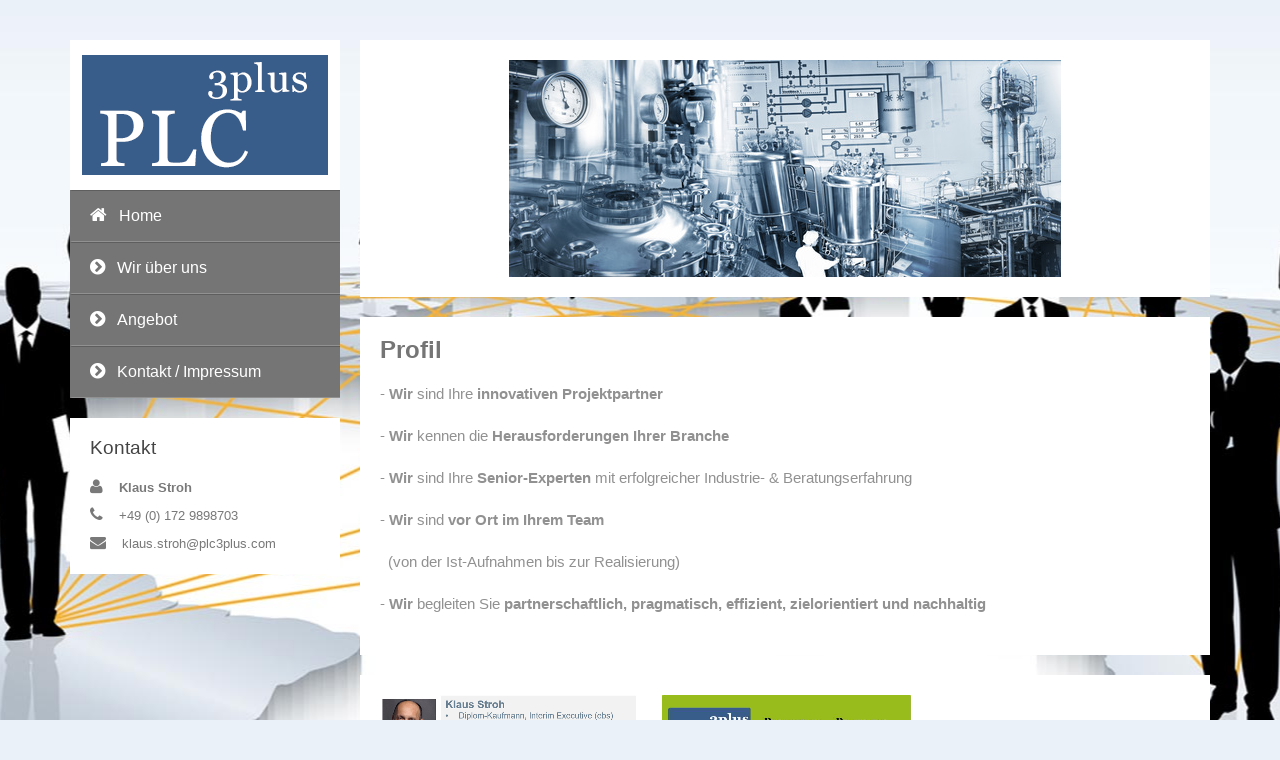

--- FILE ---
content_type: text/html; charset=utf-8
request_url: https://www.plc3plus.com/de/738-wir-ueber-uns-profil
body_size: 2908
content:
<!doctype html><html lang="en" class="no-js" xmlns:fb="http://ogp.me/ns/fb#">
<head>
<title>Profil | plc3plus.com | Production, Logistics, Competence</title>
<meta charset="utf-8">
<meta http-equiv="X-UA-Compatible" content="IE=edge,chrome=1">
<meta name="viewport" content="width=device-width, initial-scale=1, maximum-scale=1">
	
<meta name="description" content="Your Management - Partner, Supply Chain of Chemicals, Consumables & Pharma
" />
<meta name="keywords" content="" />
<meta name="key-phrases" content="" />

<link href='http://fonts.googleapis.com/css?family=Roboto:400,100,100italic,300,300italic,400italic,500,500italic,700,700italic' rel='stylesheet' type='text/css'>
<link href='http://fonts.googleapis.com/css?family=Open+Sans:300italic,400italic,600italic,700italic,400,700,600,300' rel='stylesheet' type='text/css'>

<meta http-equiv="content-type" content="text/html; charset=utf-8" >
<meta http-equiv="imagetoolbar" content="no" >
<meta name="author" content="11x11.net | WEB - MOBILE - DEVELOPMENT" >
<meta name="language" content="de" >
<meta name="robots" content="index,follow" >
<meta name="revisit-after" content="30 days" >
<meta name="page-type" content="Commercial Homepage" >
<meta name="expires" content="never" >
<meta name="audience" content="Alle" >
<link href="/css/bootstrap.css" media="all" rel="stylesheet" type="text/css" >
<link href="/css/animate.css" media="all" rel="stylesheet" type="text/css" >
<link href="/css/flexslider.css" media="all" rel="stylesheet" type="text/css" >
<link href="/css/jquery.bxslider.css" media="all" rel="stylesheet" type="text/css" >
<link href="/css/magnific-popup.css" media="all" rel="stylesheet" type="text/css" >
<link href="/css/font-awesome.css" media="all" rel="stylesheet" type="text/css" >
<link href="/css/style.css" media="all" rel="stylesheet" type="text/css" ><style type="text/css" media="all">
<!--


-->
</style><script type="text/javascript" src="/js/jquery.min.js"></script>
<script type="text/javascript" src="/js/jquery.migrate.js"></script>
<script type="text/javascript" src="/js/jquery.appear.js"></script>
<script type="text/javascript" src="/js/jquery.magnific-popup.min.js"></script>
<script type="text/javascript" src="/js/bootstrap.js"></script>
<script type="text/javascript" src="/js/raphael-min.js"></script>
<script type="text/javascript" src="/js/DevSolutionSkill.min.js"></script>
<script type="text/javascript" src="/js/jquery.flexslider.js"></script>
<script type="text/javascript" src="/js/jquery.bxslider.min.js"></script>
<script type="text/javascript" src="/js/retina-1.1.0.min.js"></script>
<script type="text/javascript" src="/js/waypoint.min.js"></script>
<script type="text/javascript" src="/js/plugins-scroll.js"></script>
<script type="text/javascript" src="/js/script.js"></script>
<script type="text/javascript">
    //<!--
    

    //-->
</script>
</head>
<body>
<div id="fb-root"></div>
<script>(function(d, s, id) {
  var js, fjs = d.getElementsByTagName(s)[0];
  if (d.getElementById(id)) return;
  js = d.createElement(s); js.id = id;
  js.src = "//connect.facebook.net/de_DE/sdk.js#xfbml=1&appId=113837751990349&version=v2.0";
  fjs.parentNode.insertBefore(js, fjs);
}(document, 'script', 'facebook-jssdk'));</script>


	

	<!-- Container -->
	<div id="container" class="container">

		<!-- sidebar
		    ================================================== -->
		<div id="sidebar">

			<!-- header -->
			<header class="sidebar-section">
				<div class="header-logo">
					<a class="logo" href="/"><img alt="11x11.net | web - mobile - development" src="/images/logo-plc3plus.png"></a>
				</div>
				<a class="elemadded responsive-link" href="/">Menu</a>
				<div class="navbar-vertical">
				
					<ul class="main-menu">
						<li><a href="/" ><i class="fa fa-home"></i>Home</a></li>
						<li  class="drop" ><a href="/de/694-wir-ueber-uns" ><i class="fa fa-chevron-circle-right "></i>Wir über uns</a><ul class="drop-down"><li><a href="/de/738-wir-ueber-uns-profil">Profil</a></li><li><a href="/de/740-wir-ueber-uns-branchen">Branchen</a></li><li><a href="/de/741-wir-ueber-uns-praxis">Praxis</a></li></ul></li><li  class="drop" ><a href="/de/736-angebot" ><i class="fa fa-chevron-circle-right "></i>Angebot</a><ul class="drop-down"><li><a href="/de/742-angebot-leistungsangebot">Leistungsangebot</a></li><li><a href="/de/743-angebot-beratungsansatz">Beratungsansatz</a></li><li><a href="/de/744-angebot-ganzheitlich-bis-zur-realisierung">Ganzheitlich bis zur Realisierung</a></li><li><a href="/de/747-angebot-schnelle-hilfe">Schnelle Hilfe</a></li></ul></li><li  ><a href="/de/737-kontakt-impressum" ><i class="fa fa-chevron-circle-right "></i>Kontakt / Impressum</a></li>					</ul>
				</div>
			</header>

			<!-- contact-info box -->
			<div class="sidebar-section white-box" class="innerborder">
				<div class="contact-info-box">
					<h2>Kontakt</h2>
					<ul>
						<li>
							<i class="fa fa-user"></i> <strong>Klaus Stroh</strong>
						</li>
						<li>
							<i class="fa fa-phone"></i> +49 (0) 172 9898703
						</li>
						<li>
							<i class="fa fa-envelope"></i> <a  href="mailto:klaus.stroh@plc3plus.com">klaus.stroh@plc3plus.com</a>
						</li>
					</ul>
				</div>
			</div>

		</div>
		<!-- End Sidebar -->


		<!-- content 
			================================================== -->
		<div id="content">
		
		

		            <div class="box-section pow-section">
            	<img src="/upload/graphics/angebot/Beratungsansatz/chemie-pharma-industrie" alt="Profil" />
            </div>
				
			<!-- float image section
				================================================== -->
			<div class="box-section float-image-section">
				<h1>Profil</h1>
				<div class="float-box">
				<p>- <strong>Wir</strong> sind Ihre <strong>innovativen Projektpartner</strong></p>
<p>- <strong>Wir</strong> kennen die <strong>Herausforderungen Ihrer Branche</strong></p>
<p>- <strong>Wir</strong> sind Ihre <strong>Senior-Experten</strong> mit erfolgreicher Industrie- & Beratungserfahrung</p>
<p>- <strong>Wir</strong> sind <strong>vor Ort im Ihrem Team</strong></p>
<p>  (von der Ist-Aufnahmen bis zur Realisierung)</p>
<p>- <strong>Wir</strong> begleiten Sie <strong>partnerschaftlich, pragmatisch, effizient, zielorientiert und nachhaltig</strong></p>				</div>
			</div>
			<!-- End float image section -->
				
                        	<!-- portfolio section 
            		================================================== -->
            	<div class="portfolio">
            		
            		<div class="portfolio-box col3">
            		
            		            			<div class="project-post">
            				<img src="/upload/graphics/aboutus/Partner/profil-klausstroh-2023.jpg" alt=""/>
            				<div class="hover-box">
            					<a class="zoom" href="/upload/graphics/aboutus/Partner/profil-klausstroh-2023.jpg"><i class="fa fa-search"></i></a>
            				</div>	
            			</div>
            		            		
            		            			<div class="project-post">
            				<img src="/upload/graphics/aboutus/Intro_PLC_Cosmetics/plc3plus-logo.jpg" alt=""/>
            				<div class="hover-box">
            					<a class="zoom" href="/upload/graphics/aboutus/Intro_PLC_Cosmetics/plc3plus-logo.jpg"><i class="fa fa-search"></i></a>
            				</div>	
            			</div>
            		            		
            		            			
            		<div style="clear:both"></div>	
            			
            		</div>
            	</div>
            	<!-- End portfolio section -->
            
			<!-- footer section
				================================================== -->
			<footer>
				<div class="up-footer">
					<div class="row">

						<div class="col-md-4">
							<div class="widget footer-widgets">
								<h2>Menu</h2>
								<ul class="tag-list">
								<li><a href="/de/694-wir-ueber-uns"><i class="fa fa-chevron-circle-right "></i> Wir über uns</a></li><ul style="margin-bottom:5px"><li><a href="/de/738-wir-ueber-uns-profil"> &nbsp;  &nbsp; Profil</a></li><li><a href="/de/740-wir-ueber-uns-branchen"> &nbsp;  &nbsp; Branchen</a></li><li><a href="/de/741-wir-ueber-uns-praxis"> &nbsp;  &nbsp; Praxis</a></li></ul></li><li><a href="/de/736-angebot"><i class="fa fa-chevron-circle-right "></i> Angebot</a></li><ul style="margin-bottom:5px"><li><a href="/de/742-angebot-leistungsangebot"> &nbsp;  &nbsp; Leistungsangebot</a></li><li><a href="/de/743-angebot-beratungsansatz"> &nbsp;  &nbsp; Beratungsansatz</a></li><li><a href="/de/744-angebot-ganzheitlich-bis-zur-realisierung"> &nbsp;  &nbsp; Ganzheitlich bis zur Realisierung</a></li><li><a href="/de/747-angebot-schnelle-hilfe"> &nbsp;  &nbsp; Schnelle Hilfe</a></li></ul></li><li><a href="/de/737-kontakt-impressum"><i class="fa fa-chevron-circle-right "></i> Kontakt / Impressum</a></li></li>								
								</ul>
								
							</div>
						</div>
						
						<div class="col-md-4">
							<div class="widget footer-widgets tweets-widget">
								<h2>Kontakt</h2>
								<div class="contact-info-box">
									<ul>
										<li style="color:#fff">
                                            <h5><strong>Klaus Stroh</strong></h5>
											+49 (0) 172 9898703<br>
											<a href="mailto:klaus.stroh@plc3plus.com" style="color:#fff">klaus.stroh@plc3plus.com</a>
										</li>
									</ul>
								</div>
							</div>
						</div>

						<div class="col-md-4">
							<div class="widget footer-widgets flickr-widget">
								<h2>Social</h2>
								
							</div>
						</div>

					</div>
				</div>
				<div class="footer-line">
					<p>powered by <a href="https://www.11x11.net" target="_blank">11x11.net | web - mobile - development</a></p>
					<a class="go-top" href="#"><i class="fa fa-angle-up"></i></a>
				</div>
			</footer>
			<!-- End footer section -->
		</div>
		<!-- End content -->

		
		
	</div>
	<!-- End Container -->





</body>
</html>

<!-- 0.0053 Pros -->

<script>
  (function(i,s,o,g,r,a,m){i['GoogleAnalyticsObject']=r;i[r]=i[r]||function(){
  (i[r].q=i[r].q||[]).push(arguments)},i[r].l=1*new Date();a=s.createElement(o),
  m=s.getElementsByTagName(o)[0];a.async=1;a.src=g;m.parentNode.insertBefore(a,m)
  })(window,document,'script','https://www.google-analytics.com/analytics.js','ga');

  ga('create', 'UA-18975086-2', 'auto');
  ga('send', 'pageview');

</script>



--- FILE ---
content_type: text/css
request_url: https://www.plc3plus.com/css/style.css
body_size: 7846
content:

/*-------------------------------------------------
 =  Table of Css

 1.Isotope
 2.Sidebar Header
 3.content - home all modules
 4.Home - Photography
 5.portfolio 2col, 3col
 6.About page
 7.blog 1col
 8.Contact
 12.Single Post
 13.Dark version
 14.Footer
 15.Responsive Part

-------------------------------------------------*/

/*-------------------------------------------------------*/
/* 1. Isotope filtering
/*-------------------------------------------------------*/
.isotope-item {
  z-index: 2;
}
.isotope-hidden.isotope-item {
  pointer-events: none;
  z-index: 1;
}
.isotope,
.isotope .isotope-item {
  /* change duration value to whatever you like */
  -webkit-transition-duration: 0.8s;
  -moz-transition-duration: 0.8s;
  transition-duration: 0.8s;
}
.isotope {
  -webkit-transition-property: height, width;
  -moz-transition-property: height, width;
  transition-property: height, width;
}
.isotope .isotope-item {
  -webkit-transition-property: -webkit-transform, opacity;
  -moz-transition-property: -moz-transform, opacity;
  transition-property: transform, opacity;
}
/*-------------------------------------------------*/
/* =  Sidebar - header
/*-------------------------------------------------*/
html {
  height: 100%;
}
body {
  min-height: 100%;
  background: #eaf1f9 url("/images/bg-plc3plus.jpg") no-repeat scroll 48% 0;
}
#container {
  padding-top: 40px;
}
#container.fullscreen {
  padding-top: 0px;
}
#sidebar {
  width: 270px;
  float: left;
}
#sidebar .sidebar-section {
  margin-bottom: 20px;
}
#sidebar .sidebar-section.white-box {
  background: #ffffff;
  padding: 20px;
}
#sidebar .sidebar-section.white-box h2 {
  font-size: 19px;
  font-family: 'Roboto', sans-serif;
  color: #444444;
  font-weight: 300;
  -webkit-font-smoothing: antialiased;
  margin: 0 0 20px;
}
.right-menu-sidebar #sidebar {
  float: right;
}
.fullscreen #sidebar {
  float: left;
}
.fullscreen #sidebar .sidebar-section {
  margin-bottom: 0px;
}
header {
  position: relative;
  z-index: 999;
}
header .header-logo {
  padding: 15px 10px;
  background: #fff;
  text-align: center;
}

header .header-logo .logo img {
  max-width:100%
}
header .main-menu {
  margin: 0;
  padding: 0;
}
header .main-menu > li {
  display: block;
  position: relative;
}
header .main-menu > li a {
  display: inline-block;
  text-decoration: none;
  transition: all 0.23s ease-in-out;
  -moz-transition: all 0.23s ease-in-out;
  -webkit-transition: all 0.23s ease-in-out;
  -o-transition: all 0.23s ease-in-out;
  display: block;
  background: #757575;
  color: #ffffff;
  font-size: 16px;
  font-family: 'Roboto', sans-serif;
  font-weight: 300;
  -webkit-font-smoothing: antialiased;
  padding: 14px 18px;
  border-top: 1px solid rgba(0, 0, 0, 0.2);
  border-bottom: 1px solid rgba(255, 255, 255, 0.2);
  border-left: 2px solid transparent;
  -webkit-backface-visibility: hidden;
  position: relative;
}
header .main-menu > li a i {
  font-size: 18px;
  margin-right: 12px;
}
header .main-menu > li > a.active,
header .main-menu > li a:hover {
  background: #385d8a;
  border-left: 2px solid #757575;
}
header .main-menu > li > a.active:after,
header .main-menu > li > a:hover:after {
  content: '';
  position: absolute;
  top: 50%;
  left: 0;
  width: 0;
  height: 0;
  border: 4px solid #757575;
  border-top-color: transparent;
  border-right-color: transparent;
  border-bottom-color: transparent;
  margin-top: -4px;
}
header .main-menu li.drop ul.drop-down {
  margin: 0;
  padding: 0;
  margin-left: 1px;
  position: absolute;
  top: 0;
  width: 220px;
  visibility: hidden;
  opacity: 0;
  z-index: 3;
  text-align: left;
  left: 100%;
  transition: all 0.23s ease-in-out;
  -moz-transition: all 0.23s ease-in-out;
  -webkit-transition: all 0.23s ease-in-out;
  -o-transition: all 0.23s ease-in-out;
  -webkit-transform-origin: 0 0;
  -moz-transform-origin: 0 0;
  -ms-transform-origin: 0 0;
  -o-transform-origin: 0 0;
  transform-origin: 0 0;
  -webkit-transform: rotateY(-90deg);
  -moz-transform: rotateY(-90deg);
  -ms-transform: rotateY(-90deg);
  -o-transform: rotateY(-90deg);
  transform: rotateY(-90deg);
  -webkit-backface-visibility: hidden;
}
header .main-menu li.drop ul.drop-down li {
  display: block;
  position: relative;
}
header .main-menu li.drop:hover > ul.drop-down {
  visibility: visible;
  opacity: 1;
  -webkit-transform: rotateY(0deg);
  -moz-transform: rotateY(0deg);
  -ms-transform: rotateY(0deg);
  -o-transform: rotateY(0deg);
  transform: rotateY(0deg);
}
.right-menu-sidebar header li.drop ul.drop-down {
  margin-left: 0px;
  margin-right: 1px;
  left: inherit;
  right: 100%;
  -webkit-transform: rotateY(0);
  -moz-transform: rotateY(0);
  -ms-transform: rotateY(0);
  -o-transform: rotateY(0);
  transform: rotateY(0);
  -webkit-transform: rotateX(-90deg);
  -moz-transform: rotateX(-90deg);
  -ms-transform: rotateX(-90deg);
  -o-transform: rotateX(-90deg);
  transform: rotateX(-90deg);
}
.social-box ul {
  margin: 0;
  padding: 0;
}
.social-box ul li {
  display: inline-block;
  margin-left: 5px;
}
.social-box ul li a {
  display: inline-block;
  text-decoration: none;
  transition: all 0.23s ease-in-out;
  -moz-transition: all 0.23s ease-in-out;
  -webkit-transition: all 0.23s ease-in-out;
  -o-transition: all 0.23s ease-in-out;
  -webkit-border-radius: 50%;
  -moz-border-radius: 50%;
  -o-border-radius: 50%;
  border-radius: 50%;
  background: #757575;
  width: 28px;
  height: 28px;
  text-align: center;
}
.social-box ul li a i {
  font-size: 15px;
  color: #ffffff;
  line-height: 28px;
}
.social-box ul li a:hover {
  transform: scale(1.2);
  -webkit-transform: scale(1.2);
  -moz-transform: scale(1.2);
  -o-transform: scale(1.2);
}
.social-box ul li:first-child {
  margin-left: 0;
}
.recent-post-box ul {
  margin: 0;
  padding: 0;
}
.recent-post-box ul li {
  list-style: none;
  padding-bottom: 20px;
  border-bottom: 1px solid #eeeeee;
  margin-bottom: 20px;
  overflow: hidden;
}
.recent-post-box ul li img {
  float: left;
}
.recent-post-box ul li p {
  font-size: 15px;
  color: #919191;
  font-family: 'Roboto', sans-serif;
  font-weight: 300;
  -webkit-font-smoothing: antialiased;
  line-height: 22px;
  margin: 0 0 20px;
  margin-left: 64px;
  font-family: 'Open Sans', sans-serif;
  font-size: 14px;
  margin-bottom: 0;
}
.recent-post-box ul li p a {
  display: inline-block;
  color: #919191;
}
.recent-post-box ul li:last-child {
  padding-bottom: 0;
  border-bottom: none;
  margin-bottom: 0;
}
.contact-info-box ul {
  margin: 0;
  padding: 0;
}
.contact-info-box ul li {
  list-style: none;
  color: #797979;
  font-size: 13px;
  line-height: 20px;
  font-weight: 300;
  font-family: 'Open Sans', sans-serif;
  -webkit-font-smoothing: antialiased;
  margin-top: 8px;
}
.contact-info-box ul li a {
  display: inline-block;
  text-decoration: none;
  transition: all 0.23s ease-in-out;
  -moz-transition: all 0.23s ease-in-out;
  -webkit-transition: all 0.23s ease-in-out;
  -o-transition: all 0.23s ease-in-out;
  color: #797979;
}
.contact-info-box ul li i {
  font-size: 16px;
  margin-right: 12px;
}
.contact-info-box ul li:first-child {
  margin-top: 0;
}
.text-box p {
  font-size: 15px;
  color: #919191;
  font-family: 'Roboto', sans-serif;
  font-weight: 300;
  -webkit-font-smoothing: antialiased;
  line-height: 22px;
  margin: 0 0 20px;
  color: #aeaeae;
  font-size: 16px;
  font-family: 'Open Sans', sans-serif;
}
.text-box p:last-child {
  margin-bottom: 0;
}
a.elemadded {
  display: none;
  background: #757575;
  color: #ffffff;
  font-size: 16px;
  font-family: 'Roboto', sans-serif;
  font-weight: 300;
  -webkit-font-smoothing: antialiased;
  padding: 14px 18px;
  border-top: 1px solid rgba(0, 0, 0, 0.2);
  border-bottom: 1px solid rgba(255, 255, 255, 0.2);
  text-decoration: none;
  position: relative;
  border-top: 1px solid rgba(56, 56, 56, 0.2);
  transition: all 0.17s ease-in-out;
  -moz-transition: all 0.17s ease-in-out;
  -webkit-transition: all 0.17s ease-in-out;
  -o-transition: all 0.17s ease-in-out;
  -webkit-backface-visibility: hidden;
  text-align: center;
}
a.elemadded:hover {
  opacity: 0.7;
}
/*-------------------------------------------------*/
/* =  content - home all modules
/*-------------------------------------------------*/
#content {
  float: right;
  width: 850px;
}
.right-menu-sidebar #content {
  float: left;
}
.fullscreen #content {
  width: auto;
  float: none;
  padding: 20px;
  margin-left: 270px;
}
#slider {
  background: #fff;
}
.flex-direction-nav .flex-next,
.flex-direction-nav .flex-prev {
  background: #757575;
}
p.flex-caption {
  position: absolute;
  left: 0;
  bottom: 0;
  font-size: 15px;
  color: #919191;
  font-family: 'Roboto', sans-serif;
  font-weight: 300;
  -webkit-font-smoothing: antialiased;
  line-height: 22px;
  margin: 0 0 20px;
  font-size: 18px;
  color: #ffffff;
  padding: 27px 152px 26px 30px;
  background: rgba(0, 0, 0, 0.4);
  margin: 0;
  width: 100%;
  z-index: 3;
}
.box-section {
  padding: 20px;
  margin-bottom: 20px;
  background: #fff;
}
.box-section h1 {
  color: #757575;
  font-size: 24px;
  font-family: 'Roboto', sans-serif;
  font-weight: 700;
  margin: 0 0 20px;
}
.box-section h2 {
  font-size: 18px;
  font-family: 'Roboto', sans-serif;
  color: #444444;
  font-weight: 700;
  margin: 0 0 16px;
}
.services-section.box-section {
  background: url('../upload/banners/1.jpg');
  text-align: center;
}
.services-section.box-section h1 {
  color: #ffffff;
  font-weight: 300;
}
.services-section.box-section .services-post {
  -webkit-border-radius: 50%;
  -moz-border-radius: 50%;
  -o-border-radius: 50%;
  border-radius: 50%;
  border: 1px solid rgba(255, 255, 255, 0.1);
  padding: 18px;
}
.services-section.box-section .services-post .inner-services-post {
  -webkit-border-radius: 50%;
  -moz-border-radius: 50%;
  -o-border-radius: 50%;
  border-radius: 50%;
  border: 1px solid rgba(255, 255, 255, 0.1);
  padding: 40px 10px;
}
.services-section.box-section .services-post .inner-services-post span {
  display: inline-block;
  margin-bottom: 15px;
  transition: all 0.23s ease-in-out;
  -moz-transition: all 0.23s ease-in-out;
  -webkit-transition: all 0.23s ease-in-out;
  -o-transition: all 0.23s ease-in-out;
}
.services-section.box-section .services-post .inner-services-post span i {
  font-size: 40px;
  color: #ffffff;
}
.services-section.box-section .services-post .inner-services-post p {
  font-size: 15px;
  color: #919191;
  font-family: 'Roboto', sans-serif;
  font-weight: 300;
  -webkit-font-smoothing: antialiased;
  line-height: 22px;
  margin: 0 0 20px;
  color: #ffffff;
  margin-bottom: 15px;
}
.services-section.box-section .services-post .inner-services-post a {
  color: #ffffff;
  font-family: 'Roboto', sans-serif;
  font-size: 13px;
  display: inline-block;
  text-decoration: none;
  transition: all 0.23s ease-in-out;
  -moz-transition: all 0.23s ease-in-out;
  -webkit-transition: all 0.23s ease-in-out;
  -o-transition: all 0.23s ease-in-out;
  -webkit-border-radius: 5px;
  -moz-border-radius: 5px;
  -o-border-radius: 5px;
  border-radius: 5px;
  background: #757575;
  padding: 9px 16px;
  -webkit-border-radius: 10px;
  -moz-border-radius: 10px;
  -o-border-radius: 10px;
  border-radius: 10px;
  background: transparent;
  border: 1px solid rgba(255, 255, 255, 0.1);
}
.services-section.box-section .services-post .inner-services-post a:hover {
  background: #757575;
  border: 1px solid #757575;
}
.services-section.box-section .services-post:hover .inner-services-post span {
  transform: scale(1.15);
  -webkit-transform: scale(1.15);
  -moz-transform: scale(1.15);
  -o-transform: scale(1.15);
  -webkit-transform: rotateX(360deg);
  -moz-transform: rotateX(360deg);
  -ms-transform: rotateX(360deg);
  -o-transform: rotateX(360deg);
  transform: rotateX(360deg);
  -webkit-transform: rotateY(360deg);
  -moz-transform: rotateY(360deg);
  -ms-transform: rotateY(360deg);
  -o-transform: rotateY(360deg);
  transform: rotateY(360deg);
}
.unik-section .image-place img {
  max-width: 100%;
  margin-bottom: -20px;
}
.unik-section ul.feature-list {
  margin: 0;
  padding: 0;
  margin-top: 10px;
}
.unik-section ul.feature-list li {
  list-style: none;
  overflow: hidden;
  margin-bottom: 18px;
}
.unik-section ul.feature-list li a {
  float: left;
  display: inline-block;
  text-decoration: none;
  transition: all 0.23s ease-in-out;
  -moz-transition: all 0.23s ease-in-out;
  -webkit-transition: all 0.23s ease-in-out;
  -o-transition: all 0.23s ease-in-out;
  margin-right: 16px;
  width: 52px;
  height: 52px;
  -webkit-border-radius: 5px;
  -moz-border-radius: 5px;
  -o-border-radius: 5px;
  border-radius: 5px;
  background: #757575;
  text-align: center;
}
.unik-section ul.feature-list li a i {
  color: #ffffff;
  font-size: 22px;
  line-height: 52px;
}
.unik-section ul.feature-list li h3 {
  font-size: 19px;
  font-family: 'Roboto', sans-serif;
  color: #000000;
  font-weight: 300;
  -webkit-font-smoothing: antialiased;
  margin: 0;
  margin-top: 4px;
}
.unik-section ul.feature-list li p {
  font-size: 15px;
  color: #919191;
  font-family: 'Roboto', sans-serif;
  font-weight: 300;
  -webkit-font-smoothing: antialiased;
  line-height: 22px;
  margin: 0 0 20px;
  margin: 0;
}
.vertical-tabs-box .nav-tabs,
.horizontal-tabs-box .nav-tabs {
  float: left;
  width: 234px;
  border: none;
}
.vertical-tabs-box .nav-tabs li,
.horizontal-tabs-box .nav-tabs li {
  display: block;
  float: none;
  border: 1px solid #eeeeee;
  border-top: none;
  margin: 0;
  border-right: none;
}
.vertical-tabs-box .nav-tabs li a,
.horizontal-tabs-box .nav-tabs li a {
  display: inline-block;
  text-decoration: none;
  transition: all 0.23s ease-in-out;
  -moz-transition: all 0.23s ease-in-out;
  -webkit-transition: all 0.23s ease-in-out;
  -o-transition: all 0.23s ease-in-out;
  -webkit-border-radius: 0px;
  -moz-border-radius: 0px;
  -o-border-radius: 0px;
  border-radius: 0px;
  background: #ffffff;
  display: block;
  border: none !important;
  margin: 0;
  padding: 25px 25px;
  color: #797979;
  font-size: 15px;
  font-family: 'Roboto', sans-serif;
  overflow: hidden;
}
.vertical-tabs-box .nav-tabs li a i,
.horizontal-tabs-box .nav-tabs li a i {
  color: #b6b6b6;
  font-size: 24px;
  margin-right: 18px;
  transition: all 0.23s ease-in-out;
  -moz-transition: all 0.23s ease-in-out;
  -webkit-transition: all 0.23s ease-in-out;
  -o-transition: all 0.23s ease-in-out;
  float: left;
  line-height: 24px;
}
.vertical-tabs-box .nav-tabs li:first-child,
.horizontal-tabs-box .nav-tabs li:first-child {
  border-top: 1px solid #dedede;
}
.vertical-tabs-box .nav-tabs li.active a,
.horizontal-tabs-box .nav-tabs li.active a {
  color: #ffffff;
  background: #757575;
}
.vertical-tabs-box .nav-tabs li.active a i,
.horizontal-tabs-box .nav-tabs li.active a i {
  color: #ffffff;
}
.vertical-tabs-box .tab-content,
.horizontal-tabs-box .tab-content {
  margin-left: 233px;
  border: 1px solid #eeeeee;
}
.vertical-tabs-box .tab-content .tab-pane,
.horizontal-tabs-box .tab-content .tab-pane {
  padding: 15px 20px 0px;
  overflow: hidden;
}
.vertical-tabs-box .tab-content .tab-pane p,
.horizontal-tabs-box .tab-content .tab-pane p {
  font-size: 15px;
  color: #919191;
  font-family: 'Roboto', sans-serif;
  font-weight: 300;
  -webkit-font-smoothing: antialiased;
  line-height: 22px;
  margin: 0 0 20px;
}
.pow-section {
  text-align: center;
}
.pow-section h1 {
  color: #757575;
  font-size: 24px;
  font-family: 'Roboto', sans-serif;
  font-weight: 700;
  margin: 0 0 20px;
  margin-bottom: 15px;
}
.pow-section p {
  font-size: 15px;
  color: #919191;
  font-family: 'Roboto', sans-serif;
  font-weight: 300;
  -webkit-font-smoothing: antialiased;
  line-height: 22px;
  margin: 0 0 20px;
  margin-bottom: 30px;
}
.pow-section img {
  max-width: 100%;
}
.skills-section p {
  font-size: 15px;
  color: #919191;
  font-family: 'Roboto', sans-serif;
  font-weight: 300;
  -webkit-font-smoothing: antialiased;
  line-height: 22px;
  margin: 0 0 20px;
  margin: 10px 0 0;
}
.video-section iframe {
  width: 100%;
  height: 250px;
}
.services-section2 {
  background: url('../upload/banners/1.jpg');
  text-align: center;
}
.services-section2 h1 {
  color: #ffffff;
  font-weight: 300;
}
.services-section2 .services-post span {
  display: inline-block;
  width: 80px;
  height: 80px;
  -webkit-border-radius: 50%;
  -moz-border-radius: 50%;
  -o-border-radius: 50%;
  border-radius: 50%;
  background: #757575;
  margin-bottom: 15px;
  transition: all 0.23s ease-in-out;
  -moz-transition: all 0.23s ease-in-out;
  -webkit-transition: all 0.23s ease-in-out;
  -o-transition: all 0.23s ease-in-out;
}
.services-section2 .services-post span i {
  color: #ffffff;
  font-size: 28px;
  line-height: 80px;
}
.services-section2 .services-post h2 {
  font-family: 'Roboto', sans-serif;
  font-size: 20px;
  font-weight: 700;
  text-transform: inherit;
  color: #ffffff;
  margin: 0 0 5px;
}
.services-section2 .services-post p {
  font-size: 15px;
  color: #919191;
  font-family: 'Roboto', sans-serif;
  font-weight: 300;
  -webkit-font-smoothing: antialiased;
  line-height: 22px;
  margin: 0 0 20px;
  margin-bottom: 15px;
  color: #ffffff;
}
.services-section2 .services-post a {
  color: #ffffff;
  font-family: 'Roboto', sans-serif;
  font-size: 13px;
  display: inline-block;
  text-decoration: none;
  transition: all 0.23s ease-in-out;
  -moz-transition: all 0.23s ease-in-out;
  -webkit-transition: all 0.23s ease-in-out;
  -o-transition: all 0.23s ease-in-out;
  -webkit-border-radius: 5px;
  -moz-border-radius: 5px;
  -o-border-radius: 5px;
  border-radius: 5px;
  background: #757575;
  padding: 9px 16px;
  background: transparent;
  border: 1px solid #dedede;
  margin-bottom: 5px;
}
.services-section2 .services-post a:hover {
  background: #757575;
  border: 1px solid #757575;
}
.services-section2 .services-post:hover span {
  transform: scale(1.15);
  -webkit-transform: scale(1.15);
  -moz-transform: scale(1.15);
  -o-transform: scale(1.15);
  -webkit-transform: rotateX(360deg);
  -moz-transform: rotateX(360deg);
  -ms-transform: rotateX(360deg);
  -o-transform: rotateX(360deg);
  transform: rotateX(360deg);
  -webkit-transform: rotateY(360deg);
  -moz-transform: rotateY(360deg);
  -ms-transform: rotateY(360deg);
  -o-transform: rotateY(360deg);
  transform: rotateY(360deg);
}
.float-image-section .float-box {
  overflow: hidden;
}
.float-image-section .float-box img {
  float: right;
  margin-left: 4px;
}
.float-image-section .float-box p {
  font-size: 15px;
  color: #919191;
  font-family: 'Roboto', sans-serif;
  font-weight: 300;
  -webkit-font-smoothing: antialiased;
  line-height: 22px;
  margin: 0 0 20px;
}
.float-image-section .float-box a {
  color: #ffffff;
  font-family: 'Roboto', sans-serif;
  font-size: 13px;
  display: inline-block;
  text-decoration: none;
  transition: all 0.23s ease-in-out;
  -moz-transition: all 0.23s ease-in-out;
  -webkit-transition: all 0.23s ease-in-out;
  -o-transition: all 0.23s ease-in-out;
  -webkit-border-radius: 5px;
  -moz-border-radius: 5px;
  -o-border-radius: 5px;
  border-radius: 5px;
  background: #757575;
  padding: 9px 16px;
}
.float-image-section .float-box a:hover {
  opacity: 0.8;
}
.float-image-section .image-box img {
  width: 100%;
}
.float-image-section .cont-box h2 {
  color: #000000;
  margin-bottom: 8px;
}
.float-image-section .cont-box p {
  font-size: 15px;
  color: #919191;
  font-family: 'Roboto', sans-serif;
  font-weight: 300;
  -webkit-font-smoothing: antialiased;
  line-height: 22px;
  margin: 0 0 20px;
}
.float-image-section .cont-box p:last-child {
  margin: 0;
}
.pricing-section ul.pricing-table {
  margin: 0;
  padding: 0;
  transition: all 0.23s ease-in-out;
  -moz-transition: all 0.23s ease-in-out;
  -webkit-transition: all 0.23s ease-in-out;
  -o-transition: all 0.23s ease-in-out;
  width: 100%;
}
.pricing-section ul.pricing-table li {
  width: 100%;
  list-style: none;
  text-align: center;
  padding: 15px 0;
  border: 1px solid #dbdbdb;
  border-top: none;
  background: #fff;
}
.pricing-section ul.pricing-table li p {
  font-size: 15px;
  color: #919191;
  font-family: 'Roboto', sans-serif;
  font-weight: 300;
  -webkit-font-smoothing: antialiased;
  line-height: 22px;
  margin: 0 0 20px;
  font-size: 13px;
  margin: 0;
  font-family: 'Open Sans', sans-serif;
}
.pricing-section ul.pricing-table li a {
  color: #ffffff;
  font-family: 'Roboto', sans-serif;
  font-size: 13px;
  display: inline-block;
  text-decoration: none;
  transition: all 0.23s ease-in-out;
  -moz-transition: all 0.23s ease-in-out;
  -webkit-transition: all 0.23s ease-in-out;
  -o-transition: all 0.23s ease-in-out;
  -webkit-border-radius: 5px;
  -moz-border-radius: 5px;
  -o-border-radius: 5px;
  border-radius: 5px;
  background: #757575;
  padding: 9px 16px;
  font-weight: 700;
  font-size: 16px;
  padding: 13px 20px;
  -webkit-border-radius: 10px;
  -moz-border-radius: 10px;
  -o-border-radius: 10px;
  border-radius: 10px;
}
.pricing-section ul.pricing-table li a:hover {
  opacity: 0.8;
}
.pricing-section ul.pricing-table li:first-child {
  padding: 20px 0;
  border: none;
  background: #757575;
}
.pricing-section ul.pricing-table li:first-child p {
  color: #fff;
  font-size: 20px;
  font-weight: 700;
  line-height: 28px;
}
.pricing-section ul.pricing-table li:first-child span {
  color: #ffffff;
  font-size: 16px;
  font-family: 'Open Sans', sans-serif;
  font-weight: 300;
  -webkit-font-smoothing: antialiased;
  line-height: 16px;
}
.pricing-section ul.pricing-table:hover {
  box-shadow: 0 0 20px #c6c6c6;
}
.team-section .team-post {
  overflow: hidden;
  margin-bottom: 35px;
}
.team-section .team-post .left-part {
  width: 45%;
  float: left;
  padding-right: 20px;
}
.team-section .team-post .left-part img {
  padding: 8px;
  border: 1px solid #ededed;
  max-width: 100%;
  margin-bottom: 13px;
}
.team-section .team-post .left-part ul.social-team {
  margin: 0;
  padding: 0;
}
.team-section .team-post .left-part ul.social-team li {
  display: inline-block;
  margin-left: 5px;
}
.team-section .team-post .left-part ul.social-team li a {
  display: inline-block;
  text-decoration: none;
  transition: all 0.23s ease-in-out;
  -moz-transition: all 0.23s ease-in-out;
  -webkit-transition: all 0.23s ease-in-out;
  -o-transition: all 0.23s ease-in-out;
  -webkit-border-radius: 50%;
  -moz-border-radius: 50%;
  -o-border-radius: 50%;
  border-radius: 50%;
  background: #757575;
  width: 28px;
  height: 28px;
  text-align: center;
}
.team-section .team-post .left-part ul.social-team li a i {
  font-size: 15px;
  color: #ffffff;
  line-height: 28px;
}
.team-section .team-post .left-part ul.social-team li a:hover {
  opacity: 0.7;
}
.team-section .team-post .left-part ul.social-team li a.google {
  background: #cb401f;
}
.team-section .team-post .left-part ul.social-team li a.twitter {
  background: #48cced;
}
.team-section .team-post .left-part ul.social-team li a.dribble {
  background: #ff82cc;
}
.team-section .team-post .left-part ul.social-team li a.facebook {
  background: #476bb0;
}
.team-section .team-post .left-part ul.social-team li:first-child {
  margin-left: 0;
}
.team-section .team-post .right-part {
  width: 55%;
  float: right;
}
.team-section .team-post .right-part h3 {
  font-size: 19px;
  font-family: 'Roboto', sans-serif;
  color: #000000;
  font-weight: 300;
  -webkit-font-smoothing: antialiased;
  margin: 0;
  font-size: 20px;
  padding-bottom: 16px;
  border-bottom: 1px solid #eeeeee;
  margin-bottom: 16px;
}
.team-section .team-post .right-part ul.contact-info {
  margin: 0;
  padding: 0;
}
.team-section .team-post .right-part ul.contact-info li {
  list-style: none;
  color: #797979;
  font-size: 13px;
  line-height: 20px;
  font-weight: 300;
  font-family: 'Open Sans', sans-serif;
  -webkit-font-smoothing: antialiased;
  margin-top: 8px;
}
.team-section .team-post .right-part ul.contact-info li a {
  display: inline-block;
  text-decoration: none;
  transition: all 0.23s ease-in-out;
  -moz-transition: all 0.23s ease-in-out;
  -webkit-transition: all 0.23s ease-in-out;
  -o-transition: all 0.23s ease-in-out;
  color: #797979;
}
.team-section .team-post .right-part ul.contact-info li i {
  font-size: 16px;
  color: #b7b7b7;
  margin-right: 8px;
}
.team-section .team-post .right-part ul.contact-info li:first-child {
  margin-top: 0;
}
.team-section .team-post .right-part > a {
  color: #ffffff;
  font-family: 'Roboto', sans-serif;
  font-size: 13px;
  display: inline-block;
  text-decoration: none;
  transition: all 0.23s ease-in-out;
  -moz-transition: all 0.23s ease-in-out;
  -webkit-transition: all 0.23s ease-in-out;
  -o-transition: all 0.23s ease-in-out;
  -webkit-border-radius: 5px;
  -moz-border-radius: 5px;
  -o-border-radius: 5px;
  border-radius: 5px;
  background: #757575;
  padding: 9px 16px;
  margin-top: 20px;
}
.team-section .team-post .right-part > a:hover {
  opacity: 0.8;
}
.features-section .features-post {
  overflow: hidden;
}
.features-section .features-post img {
  float: left;
  max-width: 100%;
  margin-right: 20px;
}
.features-section .features-post h4 {
  color: #757575;
  font-size: 17px;
  font-family: 'Roboto', sans-serif;
  font-weight: 300;
  margin: 10px 0 5px;
}
.features-section .features-post p {
  font-size: 15px;
  color: #919191;
  font-family: 'Roboto', sans-serif;
  font-weight: 300;
  -webkit-font-smoothing: antialiased;
  line-height: 22px;
  margin: 0 0 20px;
  margin-bottom: 10px;
}
.features-section .features-post a {
  color: #ffffff;
  font-family: 'Roboto', sans-serif;
  font-size: 13px;
  display: inline-block;
  text-decoration: none;
  transition: all 0.23s ease-in-out;
  -moz-transition: all 0.23s ease-in-out;
  -webkit-transition: all 0.23s ease-in-out;
  -o-transition: all 0.23s ease-in-out;
  -webkit-border-radius: 5px;
  -moz-border-radius: 5px;
  -o-border-radius: 5px;
  border-radius: 5px;
  background: #757575;
  padding: 9px 16px;
}
.features-section .features-post a:hover {
  opacity: 0.7;
}
.features-section2 {
  padding: 50px;
}
.features-section2 img {
  max-width: 100%;
}
.features-section2 ul.feat-list {
  margin: 0;
  padding: 0;
  margin-top: 25px;
}
.features-section2 ul.feat-list li {
  list-style: none;
  position: relative;
  margin-bottom: 25px;
  padding-top: 25px;
}
.features-section2 ul.feat-list li div {
  overflow: hidden;
}
.features-section2 ul.feat-list li div span {
  float: left;
  display: inline-block;
  margin-right: 20px;
  width: 65px;
  height: 65px;
  -webkit-border-radius: 50%;
  -moz-border-radius: 50%;
  -o-border-radius: 50%;
  border-radius: 50%;
  border-left: 1px solid #d9dcd7;
  border-top: 1px solid #d9dcd7;
  border-right: 1px solid #fff;
  border-bottom: 1px solid #fff;
  text-align: center;
  -webkit-transform: rotate(-45deg);
  -moz-transform: rotate(-45deg);
  -ms-transform: rotate(-45deg);
  -o-transform: rotate(-45deg);
  transform: rotate(-45deg);
  transition: all 0.23s ease-in-out;
  -moz-transition: all 0.23s ease-in-out;
  -webkit-transition: all 0.23s ease-in-out;
  -o-transition: all 0.23s ease-in-out;
}
.features-section2 ul.feat-list li div span i {
  color: #757575;
  font-size: 22px;
  line-height: 65px;
  -webkit-transform: rotate(45deg);
  -moz-transform: rotate(45deg);
  -ms-transform: rotate(45deg);
  -o-transform: rotate(45deg);
  transform: rotate(45deg);
  transition: all 0.23s ease-in-out;
  -moz-transition: all 0.23s ease-in-out;
  -webkit-transition: all 0.23s ease-in-out;
  -o-transition: all 0.23s ease-in-out;
}
.features-section2 ul.feat-list li div h3 {
  font-size: 19px;
  font-family: 'Roboto', sans-serif;
  color: #000000;
  font-weight: 300;
  -webkit-font-smoothing: antialiased;
  margin: 0;
  font-weight: 100;
  font-size: 20px;
  margin: 20px 0 0;
  transition: all 0.23s ease-in-out;
  -moz-transition: all 0.23s ease-in-out;
  -webkit-transition: all 0.23s ease-in-out;
  -o-transition: all 0.23s ease-in-out;
}
.features-section2 ul.feat-list li:hover div span {
  border: 1px solid #757575;
  background: #757575;
}
.features-section2 ul.feat-list li:hover div span i {
  color: #ffffff;
}
.features-section2 ul.feat-list li:hover div h3 {
  color: #757575;
}
.features-section2 ul.feat-list li:before {
  position: absolute;
  top: 0;
  left: 34px;
  content: '';
  height: 1px;
  width: 100%;
  background: #d9dcd7;
  background: -moz-linear-gradient(left, #d9dcd7 0%, rgba(217, 220, 215, 0) 100%);
  background: -webkit-gradient(left top, right top, color-stop(0%, #d9dcd7), color-stop(100%, rgba(217, 220, 215, 0)));
  background: -webkit-linear-gradient(left, #d9dcd7 0%, rgba(217, 220, 215, 0) 100%);
  background: -o-linear-gradient(left, #d9dcd7 0%, rgba(217, 220, 215, 0) 100%);
  background: -ms-linear-gradient(left, #d9dcd7 0%, rgba(217, 220, 215, 0) 100%);
  background: linear-gradient(to right, #d9dcd7 0%, rgba(217, 220, 215, 0) 100%);
  filter: progid:DXImageTransform.Microsoft.gradient(startColorstr='#d9dcd7', endColorstr='#d9dcd7', GradientType=1);
}
.features-section2 ul.feat-list li:after {
  position: absolute;
  top: -4px;
  left: 29px;
  content: '';
  height: 9px;
  width: 9px;
  -webkit-border-radius: 50%;
  -moz-border-radius: 50%;
  -o-border-radius: 50%;
  border-radius: 50%;
  background: #d9dcd7;
}
.features-section2 ul.feat-list li:last-child {
  margin-bottom: 0;
}
.accord-elem {
  margin-top: 20px;
}
.accord-elem:first-child {
  margin-top: 0px;
}
.accord-title {
  padding: 24px 30px;
  background: #757575;
  position: relative;
}
.accord-title h3 {
  padding-right: 64px;
  font-size: 19px;
  font-family: 'Roboto', sans-serif;
  color: #000000;
  font-weight: 300;
  -webkit-font-smoothing: antialiased;
  margin: 0;
  font-size: 18px;
  color: #ffffff;
}
.accord-title a.accord-link {
  display: inline-block;
  text-decoration: none;
  transition: all 0.23s ease-in-out;
  -moz-transition: all 0.23s ease-in-out;
  -webkit-transition: all 0.23s ease-in-out;
  -o-transition: all 0.23s ease-in-out;
  position: absolute;
  width: 64px;
  height: 100%;
  top: 0;
  right: 0;
  text-align: center;
  border-left: 1px solid #ffffff;
}
.accord-title a.accord-link:after {
  font-family: 'FontAwesome';
  content: '\f055';
  font-size: 37px;
  color: #fff;
  line-height: 64px;
  opacity: 0.5;
}
.accord-elem.active a.accord-link:after {
  content: '\f056';
  opacity: 1;
}
.accord-content {
  display: none;
  padding: 20px 0 0;
  overflow: hidden;
}
.accord-content img {
  float: left;
  margin-right: 20px;
}
.accord-content p {
  font-size: 15px;
  color: #919191;
  font-family: 'Roboto', sans-serif;
  font-weight: 300;
  -webkit-font-smoothing: antialiased;
  line-height: 22px;
  margin: 0 0 20px;
  margin: 0;
}
.accord-elem.active .accord-content {
  display: block;
}
.skills-progress p {
  font-size: 15px;
  color: #919191;
  font-family: 'Roboto', sans-serif;
  font-weight: 300;
  -webkit-font-smoothing: antialiased;
  line-height: 22px;
  margin: 0 0 20px;
  font-size: 14px;
  color: #757575;
  margin-bottom: 8px;
}
.skills-progress p span {
  display: inline-block;
  float: right;
  font-weight: 400;
}
.meter {
  height: 20px;
  /* Can be anything */
  position: relative;
  background: transparent;
  border: 1px solid #f1f1f1;
  margin-bottom: 20px;
}
.meter > span {
  display: block;
  height: 100%;
  position: relative;
  overflow: hidden;
  background: #757575;
}
.fontawesome-section ul.icon-list {
  margin: 0;
  padding: 0;
}
.fontawesome-section ul.icon-list li {
  list-style: none;
  padding: 10px 0;
  border-bottom: 1px solid #eeeeee;
}
.fontawesome-section ul.icon-list li i {
  color: #757575;
  font-size: 20px;
  display: inline-block;
  margin-right: 14px;
  line-height: 22px;
}
.fontawesome-section ul.icon-list li p {
  font-size: 15px;
  color: #919191;
  font-family: 'Roboto', sans-serif;
  font-weight: 300;
  -webkit-font-smoothing: antialiased;
  line-height: 22px;
  margin: 0 0 20px;
  margin: 0;
}
.fontawesome-section ul.icon-list li:first-child {
  border-top: 1px solid #eeeeee;
}
.features-section3 {
  text-align: center;
}
.features-section3 ul {
  margin: 0;
  padding: 0;
  margin-top: 10px;
  margin-bottom: 20px;
}
.features-section3 ul li {
  display: inline-block;
  margin-bottom: 4px;
  margin-left: 6px;
}
.features-section3 ul li a {
  display: inline-block;
  text-decoration: none;
  transition: all 0.23s ease-in-out;
  -moz-transition: all 0.23s ease-in-out;
  -webkit-transition: all 0.23s ease-in-out;
  -o-transition: all 0.23s ease-in-out;
  width: 80px;
  height: 80px;
  border: 1px solid #757575;
}
.features-section3 ul li a i {
  color: #757575;
  line-height: 80px;
  font-size: 26px;
  transition: all 0.23s ease-in-out;
  -moz-transition: all 0.23s ease-in-out;
  -webkit-transition: all 0.23s ease-in-out;
  -o-transition: all 0.23s ease-in-out;
}
.features-section3 ul li a:hover {
  background: #757575;
}
.features-section3 ul li a:hover i {
  color: #ffffff;
}
.features-section3 h1 {
  color: #757575;
  font-size: 24px;
  font-family: 'Roboto', sans-serif;
  font-weight: 700;
  margin: 0 0 20px;
  margin-bottom: 7px;
}
.features-section3 p {
  font-size: 15px;
  color: #919191;
  font-family: 'Roboto', sans-serif;
  font-weight: 300;
  -webkit-font-smoothing: antialiased;
  line-height: 22px;
  margin: 0 0 20px;
  margin: 0;
}
.services-section3 .services-post {
  border: 1px solid #eeeeee;
  text-align: center;
}
.services-section3 .services-post .up-part {
  background: #f4f4f4;
  padding: 24px 15px;
  position: relative;
  transition: all 0.23s ease-in-out;
  -moz-transition: all 0.23s ease-in-out;
  -webkit-transition: all 0.23s ease-in-out;
  -o-transition: all 0.23s ease-in-out;
}
.services-section3 .services-post .up-part h2 {
  font-size: 19px;
  font-family: 'Roboto', sans-serif;
  color: #000000;
  font-weight: 300;
  -webkit-font-smoothing: antialiased;
  margin: 0;
  margin-bottom: 16px;
  transition: all 0.23s ease-in-out;
  -moz-transition: all 0.23s ease-in-out;
  -webkit-transition: all 0.23s ease-in-out;
  -o-transition: all 0.23s ease-in-out;
}
.services-section3 .services-post .up-part span {
  display: inline-block;
  transition: all 0.23s ease-in-out;
  -moz-transition: all 0.23s ease-in-out;
  -webkit-transition: all 0.23s ease-in-out;
  -o-transition: all 0.23s ease-in-out;
  width: 80px;
  height: 80px;
  -webkit-border-radius: 50%;
  -moz-border-radius: 50%;
  -o-border-radius: 50%;
  border-radius: 50%;
  border: 1px solid #e5e5e5;
}
.services-section3 .services-post .up-part span i {
  font-size: 32px;
  color: #474747;
  line-height: 80px;
  transition: all 0.23s ease-in-out;
  -moz-transition: all 0.23s ease-in-out;
  -webkit-transition: all 0.23s ease-in-out;
  -o-transition: all 0.23s ease-in-out;
}
.services-section3 .services-post .up-part:after {
  position: absolute;
  content: '';
  bottom: 0;
  left: 50%;
  margin-left: -37px;
  width: 74px;
  height: 3px;
  background: #757575;
  transition: all 0.23s ease-in-out;
  -moz-transition: all 0.23s ease-in-out;
  -webkit-transition: all 0.23s ease-in-out;
  -o-transition: all 0.23s ease-in-out;
}
.services-section3 .services-post a {
  display: inline-block;
  text-decoration: none;
  transition: all 0.23s ease-in-out;
  -moz-transition: all 0.23s ease-in-out;
  -webkit-transition: all 0.23s ease-in-out;
  -o-transition: all 0.23s ease-in-out;
  display: block;
  color: #0b0b0b;
  font-size: 16px;
  font-family: 'Roboto', sans-serif;
  font-weight: 100;
  -webkit-font-smoothing: antialiased;
  padding: 12px;
  border-top: 1px solid #eeeeee;
}
.services-section3 .services-post:hover .up-part {
  background: #ffffff;
}
.services-section3 .services-post:hover .up-part h2 {
  color: #757575;
}
.services-section3 .services-post:hover .up-part span {
  border: 1px solid #757575;
}
.services-section3 .services-post:hover .up-part span i {
  color: #757575;
}
.services-section3 .services-post:hover .up-part:after {
  top: 0;
}
.services-section3 .services-post:hover a {
  color: #ffffff;
  background: #757575;
}
.table-section .table-responsive {
  text-align: center;
}
.table-section .table-responsive th {
  font-size: 19px;
  font-family: 'Roboto', sans-serif;
  color: #000000;
  font-weight: 300;
  -webkit-font-smoothing: antialiased;
  margin: 0;
  text-align: center;
  padding: 14px !important;
  background: #757575;
  color: #ffffff;
  font-size: 17px;
  border: 1px solid #7ca624 !important;
}
.table-section .table-responsive td {
  padding: 14px !important;
  font-size: 15px;
  color: #919191;
  font-family: 'Roboto', sans-serif;
  font-weight: 300;
  -webkit-font-smoothing: antialiased;
  line-height: 22px;
  margin: 0 0 20px;
  margin: 0;
  background: #ffffff;
  border: 1px solid #dedede !important;
}
.table-section .table-responsive tr:nth-child(2n+1) td {
  background: #f5f5f5;
}
.testimonial-section img {
  -webkit-border-radius: 50%;
  -moz-border-radius: 50%;
  -o-border-radius: 50%;
  border-radius: 50%;
  padding: 10px;
  border: 1px solid #eeeeee;
  float: left;
}
.testimonial-section ul {
  margin: 0;
  padding: 0;
}
.testimonial-section ul li {
  overflow: hidden;
}
.testimonial-section .message-content {
  margin-left: 180px;
  padding-top: 25px;
  padding-right: 65px;
}
.testimonial-section .message-content p {
  font-size: 15px;
  color: #919191;
  font-family: 'Roboto', sans-serif;
  font-weight: 300;
  -webkit-font-smoothing: antialiased;
  line-height: 22px;
  margin: 0 0 20px;
  font-size: 18px;
  line-height: 24px;
  margin: 0;
}
.testimonial-section .message-content h6 {
  font-size: 16px;
  color: #000000;
  font-family: 'Open Sans', sans-serif;
  font-weight: 300;
  -webkit-font-smoothing: antialiased;
  line-height: 30px;
  position: relative;
  margin: 20px 0 0;
}
.testimonial-section .message-content h6 span {
  font-weight: 600;
}
.testimonial-section .message-content h6:before {
  content: '';
  width: 110px;
  height: 1px;
  background: #000000;
  position: absolute;
  left: 0;
  top: -10px;
}
.testimonial-section .bx-wrapper .bx-pager.bx-default-pager a:hover,
.testimonial-section .bx-wrapper .bx-pager.bx-default-pager a.active {
  background: #757575;
  border: 1px solid #757575;
}
.project-post {
  position: relative;
  overflow: hidden;
  -webkit-backface-visibility: hidden;
	float:left;
}
.project-post img {
  width: 100%;
  transition: all 0.23s ease-in-out;
  -moz-transition: all 0.23s ease-in-out;
  -webkit-transition: all 0.23s ease-in-out;
  -o-transition: all 0.23s ease-in-out;
  -webkit-backface-visibility: hidden;
}
.project-post .hover-box {
  position: absolute;
  width: 100%;
  text-align: center;
  height: 40px;
  top: 50%;
  margin-top: -20px;
  left: 0;
  opacity: 0;
  visibility: hidden;
  transition: all 0.23s ease-in-out;
  -moz-transition: all 0.23s ease-in-out;
  -webkit-transition: all 0.23s ease-in-out;
  -o-transition: all 0.23s ease-in-out;
}
.project-post .hover-box a {
  display: inline-block;
  text-decoration: none;
  transition: all 0.23s ease-in-out;
  -moz-transition: all 0.23s ease-in-out;
  -webkit-transition: all 0.23s ease-in-out;
  -o-transition: all 0.23s ease-in-out;
  width: 40px;
  height: 40px;
  background: #757575;
}
.project-post .hover-box a i {
  font-size: 18px;
  color: #ffffff;
  line-height: 40px;
}
.project-post .hover-box a.zoom {
  margin-left: 40px;
}
.project-post .hover-box a.page {
  margin-right: 40px;
}
.project-post:hover img {
  transform: scale(1.1);
  -webkit-transform: scale(1.1);
  -moz-transform: scale(1.1);
  -o-transform: scale(1.1);
}
.project-post:hover .hover-box {
  opacity: 1;
  visibility: visible;
}
.project-post:hover .hover-box a.zoom {
  margin-left: 0px;
}
.project-post:hover .hover-box a.page {
  margin-right: 0px;
}
button.mfp-close,
button.mfp-arrow {
  outline: none;
}
.carousel-control .glyphicon {
  display: none;
}
.carousel-control {
  width: 47px;
  height: 47px;
  background: none;
  text-align: center;
  text-shadow: none;
  -webkit-text-shadow: none;
  -moz-text-shadow: none;
  -o-text-shadow: none;
  opacity: 1;
  top: 50%;
  margin-top: -23px;
  transition: all 0.23s ease-in-out;
  -moz-transition: all 0.23s ease-in-out;
  -webkit-transition: all 0.23s ease-in-out;
  -o-transition: all 0.23s ease-in-out;
}
.carousel-control.left {
  left: 0px;
  background: rgba(0, 0, 0, 0.5);
}
.carousel-control.left:before {
  font-family: 'FontAwesome';
  content: "\f104";
  font-size: 19px;
  line-height: 47px;
  color: #fff;
  top: -1px;
  left: 8px;
}
.carousel-control.right {
  right: 0;
  background: rgba(0, 0, 0, 0.5);
}
.carousel-control.right:before {
  font-family: 'FontAwesome';
  content: "\f105";
  font-size: 19px;
  line-height: 47px;
  color: #fff;
  top: -1px;
  left: 10px;
}
.carousel-control.left:hover {
  background: #000000;
}
.carousel-control.right:hover {
  background: #000000;
}
.horizontal-tabs-box .nav-tabs {
  float: none;
  width: auto;
  border: none;
}
.horizontal-tabs-box .nav-tabs li {
  float: left;
  border: 1px solid #eeeeee;
  border-bottom: none;
  margin: 0;
  margin-right: 10px;
}
.horizontal-tabs-box .nav-tabs li a {
  padding: 20px;
}
.horizontal-tabs-box .nav-tabs li a i {
  margin-right: 8px;
}
.horizontal-tabs-box .nav-tabs li.active a {
  color: #ffffff;
  background: #757575;
}
.horizontal-tabs-box .nav-tabs li.active a i {
  color: #ffffff;
}
.horizontal-tabs-box .tab-content {
  margin-left: 0px;
}
.unik-line-section {
  background: #757575;
  overflow: hidden;
}
.unik-line-section a {
  display: inline-block;
  text-decoration: none;
  transition: all 0.23s ease-in-out;
  -moz-transition: all 0.23s ease-in-out;
  -webkit-transition: all 0.23s ease-in-out;
  -o-transition: all 0.23s ease-in-out;
  float: right;
  padding: 15px 36px;
  -webkit-border-radius: 10px;
  -moz-border-radius: 10px;
  -o-border-radius: 10px;
  border-radius: 10px;
  background: #ffffff;
  color: #444444;
  font-size: 15px;
  font-family: 'Open Sans', sans-serif;
  font-weight: 700;
  text-transform: uppercase;
}
.unik-line-section a:hover {
  opacity: 0.7;
}
.unik-line-section p {
  font-size: 15px;
  color: #919191;
  font-family: 'Roboto', sans-serif;
  font-weight: 300;
  -webkit-font-smoothing: antialiased;
  line-height: 22px;
  margin: 0 0 20px;
  color: #ffffff;
  font-size: 21px;
  font-family: 'Open Sans', sans-serif;
  margin: 15px 0 0;
}
.unik-line-section p span {
  font-weight: 600;
}
ul.clients {
  margin: 0;
  padding: 0;
  overflow: hidden;
  margin: 0 -10px;
}
ul.clients li {
  float: left;
  width: 33.333333%;
  list-style: none;
  margin: 0;
  padding: 0 10px;
}
ul.clients li a {
  width: 100%;
  display: inline-block;
  text-decoration: none;
  transition: all 0.23s ease-in-out;
  -moz-transition: all 0.23s ease-in-out;
  -webkit-transition: all 0.23s ease-in-out;
  -o-transition: all 0.23s ease-in-out;
  background: #c9c9c9;
}
ul.clients li a img {
  width: 100%;
}
ul.clients li a:hover {
  opacity: 0.7;
}
.blog-section .blog-post {
  margin-bottom: 20px;
  background: #ffffff;
  -webkit-backface-visibility: hidden;
}
.blog-section .blog-post .post-box {
  overflow: hidden;
  border-bottom: 1px solid #e5e5e5;
}
.blog-section .blog-post .post-box ul.post-tags {
  float: left;
  text-align: center;
  margin: 0;
  padding: 0;
  padding: 20px 0;
  width: 100px;
}
.blog-section .blog-post .post-box ul.post-tags li {
  list-style: none;
  padding: 8px 0;
}
.blog-section .blog-post .post-box ul.post-tags li i {
  display: block;
  font-size: 20px;
  color: #b6b6b6;
  margin-bottom: 4px;
}
.blog-section .blog-post .post-box ul.post-tags li span {
  display: inline-block;
  color: #a1a1a1;
  font-size: 12px;
  font-family: 'Roboto', sans-serif;
  font-weight: 300;
  margin: 0;
}
.blog-section .blog-post .post-box ul.post-tags li a {
  display: inline-block;
  text-decoration: none;
  transition: all 0.23s ease-in-out;
  -moz-transition: all 0.23s ease-in-out;
  -webkit-transition: all 0.23s ease-in-out;
  -o-transition: all 0.23s ease-in-out;
  color: #a1a1a1;
  font-size: 12px;
  font-family: 'Roboto', sans-serif;
  font-weight: 300;
}
.blog-section .blog-post .post-box ul.post-tags li a:hover {
  color: #757575;
}
.blog-section .blog-post .post-gal {
  float: right;
  position: relative;
  width: 310px;
}
.blog-section .blog-post .post-gal img {
  width: 100%;
  -webkit-backface-visibility: hidden;
}
.blog-section .blog-post .post-gal .hover-post {
  position: absolute;
  width: 100%;
  height: 100%;
  top: 0;
  left: 0;
  background: rgba(0, 0, 0, 0.5);
  opacity: 0;
  visibility: hidden;
  transition: all 0.23s ease-in-out;
  -moz-transition: all 0.23s ease-in-out;
  -webkit-transition: all 0.23s ease-in-out;
  -o-transition: all 0.23s ease-in-out;
}
.blog-section .blog-post .post-gal .hover-post a {
  position: relative;
  top: 50%;
  left: 50%;
  width: 100px;
  text-align: center;
  margin-left: -50px;
  margin-top: -19px;
  color: #ffffff;
  font-family: 'Roboto', sans-serif;
  font-size: 13px;
  display: inline-block;
  text-decoration: none;
  transition: all 0.23s ease-in-out;
  -moz-transition: all 0.23s ease-in-out;
  -webkit-transition: all 0.23s ease-in-out;
  -o-transition: all 0.23s ease-in-out;
  -webkit-border-radius: 5px;
  -moz-border-radius: 5px;
  -o-border-radius: 5px;
  border-radius: 5px;
  background: #757575;
  padding: 9px 16px;
  transform: scale(0);
  -webkit-transform: scale(0);
  -moz-transform: scale(0);
  -o-transform: scale(0);
}
.blog-section .blog-post .post-gal .hover-post a:hover {
  opacity: 0.7;
}
.blog-section .blog-post h2 {
  font-size: 18px;
  font-family: 'Roboto', sans-serif;
  color: #444444;
  text-transform: uppercase;
  font-weight: 700;
  margin: 0 0 16px;
  text-transform: inherit;
  color: #40434c;
  padding: 14px 18px;
  font-weight: 300;
  line-height: 24px;
}
.blog-section .blog-post h2 a {
  color: #40434c;
}
.blog-section .blog-post:hover .post-gal .hover-post {
  opacity: 1;
  visibility: visible;
}
.blog-section .blog-post:hover .post-gal .hover-post a {
  transform: scale(1);
  -webkit-transform: scale(1);
  -moz-transform: scale(1);
  -o-transform: scale(1);
}
/*-------------------------------------------------*/
/* =  home - photography
/*-------------------------------------------------*/
.inner-fullscreen {
  padding: 10px;
  background: #fff;
}
.portfolio-box.fullscreen-masonry .project-post {
  padding: 10px;
  width: 24.98%;
  margin: 0;
}
.portfolio-box.fullscreen-masonry .project-post:hover img {
  transform: scale(1);
  -webkit-transform: scale(1);
  -moz-transform: scale(1);
  -o-transform: scale(1);
}
/*-------------------------------------------------*/
/* =  portfolio 2col, 3col
/*-------------------------------------------------*/
.banner {
  position: relative;
  margin-bottom: 15px;
}
.banner img {
  width: 100%;
}
.banner h1 {
  position: absolute;
  width: 100%;
  top: 50%;
  left: 0;
  margin-top: -25px;
  text-align: center;
  color: #ffffff;
  font-size: 26px;
  font-family: 'Roboto', sans-serif;
  font-weight: 300;
  text-transform: inherit;
}
.banner h1 span {
  display: inline-block;
  padding: 10px 15px;
  background: rgba(0, 0, 0, 0.6);
}
.pager-line {
  text-align: center;
  overflow: hidden;
  position: relative;
}
.pager-line a.prev {
  float: left;
}
.pager-line a.next {
  float: right;
  margin-right: 1px;
}
.pager-line > a {
  display: inline-block;
  text-decoration: none;
  transition: all 0.23s ease-in-out;
  -moz-transition: all 0.23s ease-in-out;
  -webkit-transition: all 0.23s ease-in-out;
  -o-transition: all 0.23s ease-in-out;
  padding: 1px 5px;
  border: 1px solid #ebebeb;
  color: #666666;
  font-size: 12px;
  font-family: 'Roboto', sans-serif;
  font-weight: 300;
  background: #ffffff;
  margin-top: 4px;
}
.pager-line > a i {
  font-size: 14px;
  margin-right: 3px;
}
.pager-line > a:hover {
  border: 1px solid #757575;
  color: #ffffff;
  background: #757575;
}
.pager-line ul {
  margin: 0;
  padding: 0;
}
.pager-line ul li {
  display: inline-block;
  margin-right: -4px;
  padding: 5px 0px 5px 10px;
  background: #757575;
}
.pager-line ul li a {
  display: inline-block;
  text-decoration: none;
  transition: all 0.23s ease-in-out;
  -moz-transition: all 0.23s ease-in-out;
  -webkit-transition: all 0.23s ease-in-out;
  -o-transition: all 0.23s ease-in-out;
  font-size: 12px;
  font-family: 'Roboto', sans-serif;
  color: #ffffff;
}
.pager-line ul li a:hover {
  opacity: 0.7;
}
.pager-line ul li:before {
  content: '\f01d';
  font-family: 'FontAwesome';
  color: #ffffff;
  font-size: 12px;
  margin-right: 10px;
}
.pager-line ul li:first-child:before {
  content: '';
  margin-right: 0;
}
.pager-line ul li:last-child {
  padding-right: 10px;
}
.pager-line:after {
  position: absolute;
  content: '';
  width: 100%;
  height: 1px;
  left: 0;
  top: 15px;
  background: #ebebeb;
  z-index: -1;
}
.portfolio {
  padding: 10px;
  background: #fff;
  margin-bottom: 20px;
}
.portfolio-box.col2 .project-post {
  padding: 10px;
  width: 50%;
  margin: 0;
}
.portfolio-box.col2 .project-post img {
  width: 100%;
}
.portfolio-box.col2 .project-post:hover img {
  transform: scale(1);
  -webkit-transform: scale(1);
  -moz-transform: scale(1);
  -o-transform: scale(1);
}
.portfolio-box.col3 .project-post {
  padding: 10px;
  width: 33.3%;
  margin: 0;
}
.portfolio-box.col3 .project-post img {
  width: 100%;
}
.portfolio-box.col3 .project-post:hover img {
  transform: scale(1);
  -webkit-transform: scale(1);
  -moz-transform: scale(1);
  -o-transform: scale(1);
}
ul.pagination-list {
  margin: 0;
  padding: 0;
  margin-bottom: 20px;
}
ul.pagination-list li {
  display: inline-block;
}
ul.pagination-list li a {
  display: inline-block;
  text-decoration: none;
  transition: all 0.23s ease-in-out;
  -moz-transition: all 0.23s ease-in-out;
  -webkit-transition: all 0.23s ease-in-out;
  -o-transition: all 0.23s ease-in-out;
  width: 35px;
  height: 35px;
  text-align: center;
  background: #ffffff;
  color: #000000;
  font-size: 16px;
  font-family: 'Roboto', sans-serif;
  font-weight: 300;
  line-height: 35px;
}
ul.pagination-list li a:hover,
ul.pagination-list li a.active {
  background: #385d8a;
  color: #ffffff;
}
/*-------------------------------------------------*/
/* =  About page
/*-------------------------------------------------*/
.statistic-post {
  text-align: center;
  padding: 40px 20px;
  border: 1px solid #f3f3f3;
  -webkit-border-radius: 4px;
  -moz-border-radius: 4px;
  -o-border-radius: 4px;
  border-radius: 4px;
}
span.icon-stat {
  display: inline-block;
  margin-bottom: 20px;
}
span.icon-stat i {
  color: #757575;
  font-size: 32px;
}
.statistic-post p span.timer {
  display: inline-block;
  color: #060606;
  font-size: 38px;
  font-family: 'Roboto', sans-serif;
  font-weight: 300;
  -webkit-font-smoothing: antialiased;
  line-height: 36px;
  margin: 0 0 12px;
}
.statistic-post p {
  color: #c7c7c7;
  font-size: 13px;
  font-family: 'Roboto', sans-serif;
  font-weight: 300;
  -webkit-font-smoothing: antialiased;
  margin: 0;
}
/*-------------------------------------------------*/
/* =  blog 1col
/*-------------------------------------------------*/
.blog-section.col1 .blog-post .post-box {
  border-bottom: none;
}
.blog-section.col1 .blog-post .post-box .post-gal {
  float: left;
}
.blog-section.col1 .blog-post .post-box .post-content {
  float: left;
  width: 440px;
  padding: 18px 20px;
}
.blog-section.col1 .blog-post .post-box .post-content h2 {
  font-size: 18px;
  font-family: 'Roboto', sans-serif;
  color: #444444;
  text-transform: uppercase;
  font-weight: 700;
  margin: 0 0 16px;
  font-weight: 300;
  margin-bottom: 6px;
  color: #40434c;
  padding: 0;
  text-transform: inherit;
}
.blog-section.col1 .blog-post .post-box .post-content h2 a {
  color: #40434c;
}
.blog-section.col1 .blog-post .post-box .post-content p {
  font-size: 15px;
  color: #919191;
  font-family: 'Roboto', sans-serif;
  font-weight: 300;
  -webkit-font-smoothing: antialiased;
  line-height: 22px;
  margin: 0 0 20px;
  margin-bottom: 0;
}
/*-------------------------------------------------*/
/* =  contact
/*-------------------------------------------------*/
.map {
  height: 517px;
}
#contact-form {
  overflow: hidden;
}
.text-fields {
  float: left;
  width: 230px;
  padding-right: 10px;
}
.comment-area {
  float: left;
  width: 400px;
  padding-right: 10px;
}
.submit-area {
  width: 180px;
  float: left;
}
.float-input {
  position: relative;
  padding-left: 58px;
}
.float-input span {
  position: absolute;
  width: 58px;
  height: 58px;
  border: 1px solid #eaeaea;
  top: 0px;
  left: 0px;
  z-index: 2;
  text-align: center;
}
.float-input span i {
  line-height: 32px;
  font-size: 12px;
  color: #b4b4b4;
  display: inline-block;
  width: 32px;
  height: 32px;
  text-align: center;
  -webkit-border-radius: 50%;
  -moz-border-radius: 50%;
  -o-border-radius: 50%;
  border-radius: 50%;
  border: 1px solid #b4b4b4;
  margin-top: 13px;
  transition: all 0.23s ease-in-out;
  -moz-transition: all 0.23s ease-in-out;
  -webkit-transition: all 0.23s ease-in-out;
  -o-transition: all 0.23s ease-in-out;
}
#contact-form input[type="text"],
#contact-form textarea,
.comment-form input[type="text"],
.comment-form textarea {
  color: #848484;
  font-size: 14px;
  font-family: 'Open Sans', sans-serif;
  border: 1px solid #eeeeee;
  border-left: none;
  font-weight: 300;
  -webkit-font-smoothing: antialiased;
  -webkit-border-radius: 0px;
  -moz-border-radius: 0px;
  -o-border-radius: 0px;
  border-radius: 0px;
  outline: none;
  width: 100%;
  padding: 18px;
  display: block;
  margin-bottom: 10px;
  transition: all 0.23s ease-in-out;
  -moz-transition: all 0.23s ease-in-out;
  -webkit-transition: all 0.23s ease-in-out;
  -o-transition: all 0.23s ease-in-out;
}
#contact-form input[type="text"]:focus + span i,
.comment-form input[type="text"]:focus + span i {
  color: #fff;
  background: #757575;
  border: 1px solid #757575;
}
#contact-form textarea,
.comment-form textarea {
  height: 194px;
  border: 1px solid #eaeaea;
}
#contact-form button,
.comment-form button {
  width: 100%;
  text-align: center;
  color: #fff;
  font-size: 14px;
  font-family: 'Open Sans', sans-serif;
  font-weight: 300;
  padding: 65px 20px;
  background: #757575;
  border: none;
  outline: none;
  transition: all 0.23s ease-in-out;
  -moz-transition: all 0.23s ease-in-out;
  -webkit-transition: all 0.23s ease-in-out;
  -o-transition: all 0.23s ease-in-out;
  -webkit-font-smoothing: antialiased;
  -webkit-backface-visibility: hidden;
}
#contact-form button i,
.comment-form button i {
  display: block;
  color: #ffffff;
  font-size: 36px;
  margin-bottom: 8px;
}
#contact-form button:hover,
.comment-form button:hover {
  opacity: 0.8;
}
#contact-form .message,
.comment-form .message {
  clear: both;
  height: 25px;
  font-size: 13px;
  font-family: 'Open Sans', sans-serif;
  float: none;
  margin-top: 5px;
}
#contact-form .message.error,
.comment-form .message.error {
  color: #eb2c06;
}
#contact-form .message.success,
.comment-form .message.success {
  color: #1e9397;
}
/*-------------------------------------------------*/
/* =  single-post
/*-------------------------------------------------*/
.single-post {
  background: #ffffff;
  margin-bottom: 20px;
}
.single-post img {
  width: 100%;
}
.single-post .single-post-content {
  padding: 14px 20px;
}
.single-post .single-post-content a.buttonStyle {
  text-decoration: none;
  color: #ffffff;
  font-family: 'Roboto', sans-serif;
  font-size: 13px;
  display: inline-block;
  text-decoration: none;
  transition: all 0.23s ease-in-out;
  -moz-transition: all 0.23s ease-in-out;
  -webkit-transition: all 0.23s ease-in-out;
  -o-transition: all 0.23s ease-in-out;
  -webkit-border-radius: 5px;
  -moz-border-radius: 5px;
  -o-border-radius: 5px;
  border-radius: 5px;
  background: #757575;
  padding: 9px 16px;
}
.single-post .single-post-content a.buttonStyle:hover {
  opacity: 0.7;
  color: #ffffff;
}
.single-post h1 {
  color: #757575;
  font-size: 24px;
  font-family: 'Roboto', sans-serif;
  text-transform: uppercase;
  font-weight: 700;
  margin: 0 0 20px;
  text-transform: inherit;
  color: #000000;
  font-size: 26px;
  margin-bottom: 15px;
  font-weight: 300;
}
.single-post .post-tags {
  margin: 0;
  padding: 0;
  margin-bottom: 10px;
}
.single-post .post-tags li {
  display: inline-block;
  margin-right: 15px;
}
.single-post .post-tags li a,
.single-post .post-tags li span {
  display: inline-block;
  font-size: 15px;
  color: #919191;
  font-family: 'Roboto', sans-serif;
  font-weight: 300;
  -webkit-font-smoothing: antialiased;
  line-height: 22px;
  margin: 0 0 20px;
  margin-bottom: 0;
  font-size: 12px;
  color: #a1a1a1;
  margin-top: -4px;
}
.single-post .post-tags li i {
  font-size: 20px;
  color: #b6b6b6;
  margin-right: 10px;
}
.single-post p {
  font-size: 15px;
  color: #919191;
  font-family: 'Roboto', sans-serif;
  font-weight: 300;
  -webkit-font-smoothing: antialiased;
  line-height: 22px;
  margin: 0 0 20px;
}
.comment-section {
  margin-bottom: 20px;
  overflow: hidden;
}
.comment-section ul {
  margin: 0;
  padding: 0;
}
.comment-section ul li {
  list-style: none;
}
.comment-box {
  overflow: hidden;
  margin-bottom: 30px;
}
.comment-box img {
  float: left;
  max-width: 80px;
}
ul.depth {
  margin-left: 100px;
}
ul.depth li {
  position: relative;
}
ul.depth li:before {
  position: absolute;
  content: '';
  width: 40px;
  height: 40px;
  top: 0;
  left: -60px;
  border-left: 1px solid #dddddd;
  border-bottom: 1px solid #dddddd;
}
.comment-content {
  padding-left: 100px;
}
.comment-content h6 {
  color: #3c3c3c;
  font-size: 14px;
  font-family: 'Roboto', sans-serif;
  line-height: 22px;
  border-bottom: 1px solid #e5e5e5;
  display: inline-block;
  margin: -4px 0 7px;
  padding-bottom: 4px;
}
.comment-content h6 span {
  color: #d1d1d1;
  font-style: normal;
}
.comment-content p {
  color: #a3a3a3;
  font-size: 18px;
  font-family: 'Roboto', sans-serif;
  font-weight: 300;
  line-height: 26px;
}
.comment-form {
  overflow: hidden;
}
.comment-form .text-fields,
.comment-form .submit-area {
  width: 50%;
}
.comment-form textarea {
  height: 126px;
}
.comment-form input[type="submit"] {
  width: 100%;
  text-align: center;
  color: #fff;
  font-size: 14px;
  font-family: 'Open Sans', sans-serif;
  text-transform: uppercase;
  font-weight: 300;
  padding: 18px 5px 19px;
  background: #757575;
  border: none;
  outline: none;
  transition: all 0.23s ease-in-out;
  -moz-transition: all 0.23s ease-in-out;
  -webkit-transition: all 0.23s ease-in-out;
  -o-transition: all 0.23s ease-in-out;
  -webkit-font-smoothing: antialiased;
  -webkit-backface-visibility: hidden;
}
.comment-form input[type="submit"]:hover {
  opacity: 0.7;
}
/*-------------------------------------------------*/
/* =  dark version
/*-------------------------------------------------*/
.dark {
  background: url('../images/black-pattern.png');
}
.dark .box-section h2,
.dark #sidebar .sidebar-section.white-box h2,
.dark .unik-section ul.feature-list li h3,
.dark .team-section .team-post .right-part h3,
.dark .features-section2 ul.feat-list li div h3,
.dark .fontawesome-section ul.icon-list li,
.dark .services-section3 .services-post a,
.dark .testimonial-section .message-content h6 {
  color: #ffffff;
}
.dark .features-section2 ul.feat-list li:hover div h3 {
  color: #757575;
}
.dark #sidebar .sidebar-section.white-box,
.dark header .header-logo,
.dark #slider,
.dark .box-section,
.dark .blog-section .blog-post,
.dark footer .footer-line {
  background: rgba(0, 0, 0, 0.5);
}
.dark .recent-post-box ul li,
.dark .team-section .team-post .right-part h3,
.dark .fontawesome-section ul.icon-list li,
.dark .blog-section .blog-post .post-box {
  border-bottom: 1px solid rgba(0, 0, 0, 0.2);
}
.dark .recent-post-box ul li:last-child {
  border-bottom: none;
}
.dark .vertical-tabs-box .tab-content,
.dark .horizontal-tabs-box .tab-content,
.dark .team-section .team-post .left-part img,
.dark .meter,
.dark .services-section3 .services-post,
.dark .testimonial-section img {
  border: 1px solid rgba(0, 0, 0, 0.2);
}
.dark .vertical-tabs-box .nav-tabs li,
.dark .horizontal-tabs-box .nav-tabs li {
  border-left: 1px solid rgba(0, 0, 0, 0.2);
  border-bottom: 1px solid rgba(0, 0, 0, 0.2);
}
.dark .vertical-tabs-box .nav-tabs li,
.dark .horizontal-tabs-box .nav-tabs li:first-child,
.dark .fontawesome-section ul.icon-list li:first-child,
.dark .services-section3 .services-post a,
.dark .horizontal-tabs-box .nav-tabs li {
  border-top: 1px solid rgba(0, 0, 0, 0.2);
}
.dark .testimonial-section .message-content h6:before {
  background: #ffffff;
}
.dark .horizontal-tabs-box .nav-tabs li {
  border-right: 1px solid rgba(0, 0, 0, 0.2);
}
.dark .blog-section .blog-post h2 a,
.dark footer .footer-line p {
  color: #d8d8d8;
}
.dark .unik-line-section {
  background: #757575;
}
.dark ul.clients li a,
.dark footer .footer-line a {
  background: #000000;
}
.dark .carousel-control.left,
.dark .carousel-control.right {
  background: rgba(255, 255, 255, 0.22);
}
.dark .carousel-control.right {
  margin-right: 1px;
}
.dark .vertical-tabs-box .nav-tabs li a,
.dark .horizontal-tabs-box .nav-tabs li a {
  background: rgba(0, 0, 0, 0.2);
  color: #ffffff;
}
.dark .vertical-tabs-box .nav-tabs li.active a,
.dark .horizontal-tabs-box .nav-tabs li.active a {
  background: #757575;
}
.dark .vertical-tabs-box .tab-content .tab-pane,
.dark .horizontal-tabs-box .tab-content .tab-pane {
  background: rgba(0, 0, 0, 0.2);
}
.dark .vertical-tabs-box .tab-content .tab-pane p,
.dark .horizontal-tabs-box .tab-content .tab-pane p {
  color: #d8d8d8;
}
/*-------------------------------------------------*/
/* =  footer
/*-------------------------------------------------*/
footer {
  margin-bottom: 40px;
}
footer .up-footer {
  background: #385d8a;
  padding: 20px;
}
footer .up-footer h2 {
  font-size: 18px;
  font-family: 'Roboto', sans-serif;
  color: #444444;
  text-transform: uppercase;
  font-weight: 700;
  margin: 0 0 16px;
  font-size: 20px;
  font-weight: 300;
  color: #ffffff;
  -webkit-font-smoothing: antialiased;
  padding-bottom: 10px;
  border-bottom: 1px solid rgba(0, 0, 0, 0.1);
  text-transform: inherit;
}
footer .up-footer .footer-widgets {
  margin-bottom: 30px;
}
footer .up-footer .footer-widgets ul.tag-list {
  margin: 0;
  padding: 0;
}
footer .up-footer .footer-widgets ul.tag-list li {
  display: inline-block;
  margin-right: 7px;
  margin-bottom: 0px;
  width: 100%
}
footer .up-footer .footer-widgets ul.tag-list li a {
  display: inline-block;
  text-decoration: none;
  transition: all 0.23s ease-in-out;
  -moz-transition: all 0.23s ease-in-out;
  -webkit-transition: all 0.23s ease-in-out;
  -o-transition: all 0.23s ease-in-out;
  padding: 4px 10px;
  color: #ffffff;
  font-size: 12px;
  font-family: 'Roboto', sans-serif;
}
footer .up-footer .footer-widgets ul.tag-list li a:hover {
  background: #ffffff;
  color: #757575;
}
footer .up-footer .footer-widgets ul.tweet-list {
  margin: 0;
  padding: 0;
}
footer .up-footer .footer-widgets ul.tweet-list li {
  list-style: none;
  margin-bottom: 8px;
}
footer .up-footer .footer-widgets ul.tweet-list li p {
  color: #ffffff;
  font-size: 13px;
  font-weight: 100;
  -webkit-font-smoothing: antialiased;
  font-family: 'Roboto', sans-serif;
  margin: 0;
  line-height: 17px;
}
footer .up-footer .footer-widgets ul.tweet-list li p a {
  text-decoration: underline;
  color: #ffffff;
  transition: all 0.23s ease-in-out;
  -moz-transition: all 0.23s ease-in-out;
  -webkit-transition: all 0.23s ease-in-out;
  -o-transition: all 0.23s ease-in-out;
}
footer .up-footer .footer-widgets ul.tweet-list li p a.autor {
  font-weight: 700;
  text-decoration: none;
}
footer .up-footer .footer-widgets ul.tweet-list li p a:hover {
  opacity: 0.6;
}
footer .up-footer .footer-widgets ul.tweet-list li p span {
  display: block;
}
footer .up-footer .footer-widgets ul.flickr-list {
  margin: 0;
  padding: 0;
}
footer .up-footer .footer-widgets ul.flickr-list li {
  display: inline-block;
  margin-right: 2px;
  margin-bottom: 6px;
}
footer .up-footer .footer-widgets ul.flickr-list li a {
  display: inline-block;
  text-decoration: none;
  transition: all 0.23s ease-in-out;
  -moz-transition: all 0.23s ease-in-out;
  -webkit-transition: all 0.23s ease-in-out;
  -o-transition: all 0.23s ease-in-out;
  font-size:12px;
}
footer .up-footer .footer-widgets ul.flickr-list li a img {
  max-width: 45px;
}
footer .up-footer .footer-widgets ul.flickr-list li a:hover {
  opacity: 0.7;
}
footer .up-footer .footer-widgets ul.flickr-list li:nth-child(4n) {
  margin-right: 0;
}
footer .footer-line {
  overflow: hidden;
  padding: 20px;
  background: #ffffff;
}
footer .footer-line p {
  float: left;
  font-size: 15px;
  color: #919191;
  font-family: 'Roboto', sans-serif;
  font-weight: 300;
  -webkit-font-smoothing: antialiased;
  line-height: 22px;
  margin: 0 0 20px;
  margin: 10px 0;
}
footer .footer-line a.go-top {
  display: inline-block;
  text-decoration: none;
  transition: all 0.23s ease-in-out;
  -moz-transition: all 0.23s ease-in-out;
  -webkit-transition: all 0.23s ease-in-out;
  -o-transition: all 0.23s ease-in-out;
  float: right;
  width: 42px;
  height: 42px;
  background: #757575;
  text-align: center;
  -webkit-border-radius: 4px;
  -moz-border-radius: 4px;
  -o-border-radius: 4px;
  border-radius: 4px;
}
footer .footer-line a i {
  font-size: 26px;
  color: #ffffff;
  line-height: 42px;
}
footer .footer-line a:hover {
  opacity: 0.7;
}
/*-------------------------------------------------*/
/* =  Responsive part
/*-------------------------------------------------*/
@media (max-width: 1199px) {
  #sidebar {
    width: 230px;
  }
  #content {
    width: 690px;
  }
  .social-box ul li {
    margin-left: 0;
  }
  p.flex-caption {
    font-size: 15px;
    padding: 27px 140px 26px 20px;
  }
  .team-section .team-post .left-part ul.social-team li {
    margin-left: -2px;
  }
  .services-section3 .services-post .up-part h2 {
    font-size: 16px;
  }
  .blog-section .blog-post .post-gal {
    width: 240px;
  }
  .blog-section .blog-post .post-box ul.post-tags {
    width: 90px;
  }
  .blog-section .blog-post .post-box ul.post-tags li {
    padding: 0;
  }
  .comment-area {
    width: 285px;
  }
  .submit-area {
    width: 135px;
  }
  .portfolio-box.fullscreen-masonry .project-post {
    width: 33.3%;
  }
  .blog-section.col1 .blog-post .post-box .post-content {
    width: 360px;
  }
}
@media (max-width: 991px) {
  #sidebar {
    width: 100%;
    float: none;
    margin-bottom: 20px;
  }
  #sidebar .sidebar-section.white-box {
    display: none;
  }
  #content {
    width: 100%;
  }
  header .main-menu {
    text-align: center;
  }
  a.elemadded {
    display: block;
  }
  .navbar-vertical {
    position: absolute;
    left: 0;
    visibility: hidden;
    opacity: 0;
    width: 100%;
    top: 100%;
    -webkit-transform-origin: 0 0;
    -moz-transform-origin: 0 0;
    -ms-transform-origin: 0 0;
    -o-transform-origin: 0 0;
    transform-origin: 0 0;
    -webkit-transform: rotateX(90deg);
    -moz-transform: rotateX(90deg);
    -ms-transform: rotateX(90deg);
    -o-transform: rotateX(90deg);
    transform: rotateX(90deg);
    transition: all 0.23s ease-in-out;
    -moz-transition: all 0.23s ease-in-out;
    -webkit-transition: all 0.23s ease-in-out;
    -o-transition: all 0.23s ease-in-out;
    max-height: 320px;
    overflow-y: scroll;
  }
  .navbar-vertical.active {
    visibility: visible;
    opacity: 1;
    -webkit-transform: rotateX(0deg);
    -moz-transform: rotateX(0deg);
    -ms-transform: rotateX(0deg);
    -o-transform: rotateX(0deg);
    transform: rotateX(0deg);
    transition: all 0.23s ease-in-out;
    -moz-transition: all 0.23s ease-in-out;
    -webkit-transition: all 0.23s ease-in-out;
    -o-transition: all 0.23s ease-in-out;
  }
  li.drop ul.drop-down {
    position: relative !important;
    text-align: center !important;
    top: 0 !important;
    left: 0 !important;
    margin-left: 0 !important;
    width: 100% !important;
    visibility: visible !important;
    opacity: 1 !important;
    -webkit-transform: rotateY(0deg) !important;
    -moz-transform: rotateY(0deg) !important;
    -ms-transform: rotateY(0deg) !important;
    -o-transform: rotateY(0deg) !important;
    transform: rotateY(0deg) !important;
    -webkit-transform: rotateX(0deg) !important;
    -moz-transform: rotateX(0deg) !important;
    -ms-transform: rotateX(0deg) !important;
    -o-transform: rotateX(0deg) !important;
    transform: rotateX(0deg) !important;
  }
  .services-post {
    max-width: 250px;
    margin: 0 auto 20px;
  }
  .unik-section .image-place img {
    margin-bottom: 20px;
  }
  .vertical-tabs-box .tab-content {
    margin-left: 234px;
  }
  .skills-section {
    text-align: center;
  }
  .skills-section p {
    margin-bottom: 20px;
  }
  .pricing-section ul.pricing-table {
    margin-top: 30px;
  }
  .team-section .team-post .left-part {
    max-width: 160px;
  }
  .team-section .team-post .right-part {
    width: auto;
    float: none;
    margin-left: 160px;
  }
  .float-image-section .image-box img {
    margin-bottom: 20px;
  }
  .features-section .features-post {
    margin-bottom: 20px;
  }
  .blog-section .blog-post .post-gal {
    width: 580px;
  }
  .blog-section .blog-post .post-box ul.post-tags {
    width: 140px;
  }
  .blog-section .blog-post .post-box ul.post-tags li {
    padding: 15px 0;
  }
  .statistic-post {
    margin-bottom: 20px;
  }
  .comment-area {
    width: 315px;
  }
  .fullscreen #sidebar {
    float: none;
  }
  .fullscreen #content {
    margin-left: 0;
    padding: 0 20px;
  }
  .blog-section.col1 .blog-post .post-box .post-content {
    width: 100%;
    float: none;
    clear: both;
  }
  .services-section.box-section,
  .services-section2 {
    background: #737572;
  }
}
@media (max-width: 767px) {
  .flex-direction-nav {
    display: none;
  }
  p.flex-caption {
    padding: 15px;
  }
  .vertical-tabs-box .nav-tabs {
    float: none;
    width: 100%;
    border-right: 1px solid #eeeeee;
  }
  .vertical-tabs-box .tab-content {
    margin-left: 0;
  }
  .testimonial-section img {
    float: none;
    margin-bottom: 10px;
  }
  .testimonial-section .message-content {
    margin-left: 0;
  }
  .project-post {
    margin-bottom: 20px;
  }
  .horizontal-tabs-box .nav-tabs li {
    float: none;
    display: block;
  }
  .blog-section .blog-post .post-gal {
    width: 100%;
    float: none;
  }
  .blog-section .blog-post .post-box ul.post-tags {
    width: 100%;
    float: none;
  }
  .blog-section .blog-post .post-box ul.post-tags li {
    display: inline-block;
    padding: 15px;
  }
  .text-fields,
  .comment-area,
  .submit-area {
    float: none;
    width: 100%;
    padding: 0;
  }
  #contact-form button {
    padding: 20px;
  }
  .portfolio-box.fullscreen-masonry .project-post {
    width: 49.9%;
  }
  .portfolio-box.col2 .project-post {
    width: 49.9%;
  }
  .portfolio-box.col3 .project-post {
    width: 49.9%;
  }
  ul.depth {
    margin-left: 0;
  }
  .comment-form .text-fields,
  .comment-form .submit-area {
    width: 100%;
  }
}
@media (max-width: 480px) {
  .pager-line ul {
    display: none;
  }
  .portfolio-box.fullscreen-masonry .project-post {
    width: 100%;
  }
  .portfolio-box.col2 .project-post,
  .portfolio-box.col3 .project-post {
    width: 100%;
  }
}


--- FILE ---
content_type: text/plain
request_url: https://www.google-analytics.com/j/collect?v=1&_v=j102&a=1657946152&t=pageview&_s=1&dl=https%3A%2F%2Fwww.plc3plus.com%2Fde%2F738-wir-ueber-uns-profil&ul=en-us%40posix&dt=Profil%20%7C%20plc3plus.com%20%7C%20Production%2C%20Logistics%2C%20Competence&sr=1280x720&vp=1280x720&_u=IEBAAEABAAAAACAAI~&jid=1692161406&gjid=754719318&cid=1098033770.1768848405&tid=UA-18975086-2&_gid=939071679.1768848405&_r=1&_slc=1&z=1417495120
body_size: -450
content:
2,cG-3CYY352GJW